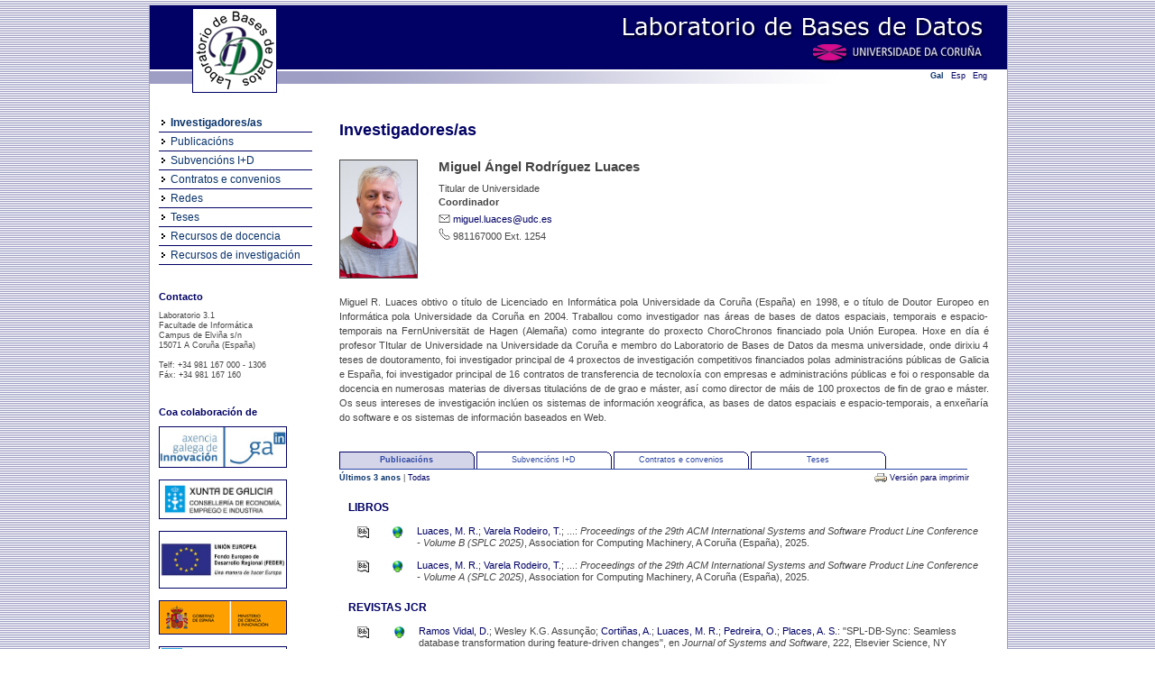

--- FILE ---
content_type: text/html;charset=UTF-8
request_url: https://lbd.udc.es/ShowResearcherInformation.do;jsessionid=494BA18E0E7A8432884D59236919502F?id=22
body_size: 9567
content:
<!DOCTYPE html PUBLIC "-//W3C//DTD XHTML 1.0 Strict//EN" "http://www.w3.org/TR/xhtml1/DTD/xhtml1-strict.dtd">
<html xmlns="http://www.w3.org/1999/xhtml"><head><title>Laboratorio de Bases de Datos - Información de Investigador/a</title><link href="/img/favicon.ico;jsessionid=80BA35504CB5B2CD9FCCEE464B967978" rel="shortcut icon"/><link media="screen" type="text/css" href="/css/public/styles.css;jsessionid=80BA35504CB5B2CD9FCCEE464B967978" rel="StyleSheet"/><link title="Print Preview" media="screen" type="text/css" href="/css/print-publications.css;jsessionid=80BA35504CB5B2CD9FCCEE464B967978" rel="alternate StyleSheet"/><link href="/js/jQuery/jScroller2/jscroller2-1.0.css;jsessionid=80BA35504CB5B2CD9FCCEE464B967978" type="text/css" rel="stylesheet"/><meta content="text/html; charset=utf8" http-equiv="Content-Type"/><script src="/js/jQuery/jquery-1.4.2.min.js;jsessionid=80BA35504CB5B2CD9FCCEE464B967978" type="text/javascript">;</script><script src="/js/jQuery/jScroller2/jscroller2-1.5.js;jsessionid=80BA35504CB5B2CD9FCCEE464B967978" type="text/javascript">;</script><script src="/js/GenericUtils.js;jsessionid=80BA35504CB5B2CD9FCCEE464B967978" type="text/javascript">;</script><script src="/js/FindFormUtils.js;jsessionid=80BA35504CB5B2CD9FCCEE464B967978" type="text/javascript">;</script><script src="/js/ActivateLinks.js;jsessionid=80BA35504CB5B2CD9FCCEE464B967978" type="text/javascript">;</script></head><body><div id="wrapper"><div id="header">

  



<div class="functions">
		
	<!-- Menu idiomas e RSS -->
		
	
			
	
			
	
			
	
	
	<!-- Idiomas -->
	
	<div class="grupo">
		<a href="http://lbd.udc.es/ShowResearcherInformation.do?lang=gl_ES&id=22" class="classic" id="glLocale">Gal</a>
		<a href="http://lbd.udc.es/ShowResearcherInformation.do?lang=es_ES&id=22" class="classic" id="esLocale">Esp</a>
		<a href="http://lbd.udc.es/ShowResearcherInformation.do?lang=en_US&id=22" class="classic" id="enLocale">Eng</a> 
	</div>

	<!-- Fin menu idiomas e RSS -->
		
</div>



	
<img class="floatingLogo" src="/css/images/header.png;jsessionid=80BA35504CB5B2CD9FCCEE464B967978" width="950" height="100" border="0" usemap="#logo" />

<map name="logo">
	<area shape="rect" coords="47,3,140,96"  href="/MainPage.do;jsessionid=80BA35504CB5B2CD9FCCEE464B967978" />
	<area shape="rect" coords="495,7,928,34"  href="/MainPage.do;jsessionid=80BA35504CB5B2CD9FCCEE464B967978" />
	<area shape="rect" coords="707,38,928,62"  target="_blank" href="http://www.udc.es" />
</map>

<script type="text/javascript">
	var urlidiomaes = "http://lbd.udc.es/ShowResearcherInformation.do?lang=es_ES&id=22";
	var urlidiomaen = "http://lbd.udc.es/ShowResearcherInformation.do?lang=en_US&id=22";
	var urlidiomagl = "http://lbd.udc.es/ShowResearcherInformation.do?lang=gl_ES&id=22";
</script><input value="researchers" id="currentActiveLink" type="hidden"/><input value="gl" id="currentLocale" type="hidden"/></div><div id="main"><div class="menu"><div class="bloqueMenu"><div class="elementoMenu"><a target="_parent" id="researchers" href="/AllResearchers.do;jsessionid=80BA35504CB5B2CD9FCCEE464B967978">Investigadores/as</a></div><div class="elementoMenu"><a target="_parent" id="publications" href="/RecentPublications.do;jsessionid=80BA35504CB5B2CD9FCCEE464B967978">Publicacións</a></div><div class="elementoMenu"><a target="_parent" id="projectsIplusD" href="/RecentProjects.do;jsessionid=80BA35504CB5B2CD9FCCEE464B967978?type=rd">Subvencións I+D</a></div><div class="elementoMenu"><a target="_parent" id="projectsOther" href="/RecentProjects.do;jsessionid=80BA35504CB5B2CD9FCCEE464B967978?type=ct">Contratos e convenios</a></div><div class="elementoMenu"><a target="_parent" id="projectsNetwork" href="/RecentProjects.do;jsessionid=80BA35504CB5B2CD9FCCEE464B967978?type=net">Redes</a></div><div class="elementoMenu"><a target="_parent" id="thesis" href="/AllThesis.do;jsessionid=80BA35504CB5B2CD9FCCEE464B967978">Teses</a></div><div class="elementoMenu"><a target="_parent" id="teaching" href="/Teaching.do;jsessionid=80BA35504CB5B2CD9FCCEE464B967978">Recursos de docencia</a></div><div class="elementoMenu ultimo"><a target="_parent" id="opensource" href="/OpenSource.do;jsessionid=80BA35504CB5B2CD9FCCEE464B967978">Recursos de investigación</a></div></div><div class="componenteMenu"><h1>Contacto</h1><span class="small">Laboratorio 3.1 <br/> Facultade de Informática<br /> Campus de Elviña s/n<br /> 15071 A Coruña (España)<br/> <br/> Telf: +34 981 167 000 - 1306<br /> Fáx: +34 981 167 160<br /></span></div><div class="componenteMenu"><h1>Coa colaboración de</h1><a href="http://gain.xunta.gal/" target="_blank"><img width="140" src="/img/logos/gain.jpg;jsessionid=80BA35504CB5B2CD9FCCEE464B967978" class="logo"/></a><a href="https://www.xunta.gal/vicepresidencia2-ceei" target="_blank"><img width="140" src="/img/logos/conselleria-eco-emp-ind.png;jsessionid=80BA35504CB5B2CD9FCCEE464B967978" class="logo"/></a><a href="http://europa.eu/legislation_summaries/regional_policy/provisions_and_instruments/index_es.htm" target="_blank"><img width="140" src="/img/logos/feder.jpg;jsessionid=80BA35504CB5B2CD9FCCEE464B967978" class="logo"/></a><a href="http://www.micinn.es" target="_blank"><img src="/img/logos/logomicinn.png;jsessionid=80BA35504CB5B2CD9FCCEE464B967978" class="logo"/></a><a href="http://www.edu.xunta.es" target="_blank"><img src="/img/logos/xugaedu.png;jsessionid=80BA35504CB5B2CD9FCCEE464B967978" class="logo"/></a><a href="http://citic-research.org/" target="_blank"><img src="/img/logos/logocitic.png;jsessionid=80BA35504CB5B2CD9FCCEE464B967978" class="logo"/></a></div></div><div class="content">

  




	<script type="text/javascript" src="./js/researchers/Researcher.js">;</script>


<h1>
	Investigadores/as
</h1>


	
	
	
	

	<input type="hidden" id="researcherID" value="22"/>
	<input type="hidden" id="tab" value=""/>
	<input type="hidden" id="recent" value=""/>
	<input type="hidden" id="projectGType" value="0"/>
	<input type="hidden" id="currentPubURL"/>
	
	
	<!-- datos do investigador -->
	
	
	<div class="elementoFotoAncho">
		
		<div class="foto">
			
				
					
					<img width="85" src="/Repository/Researchers/Photos/1635236880193_IMG_8852_crop.jpg;jsessionid=80BA35504CB5B2CD9FCCEE464B967978"/>
				
				
			
		</div>
		
		<div class="info">
			
			<div class="atributo titulo">
				Miguel Ángel Rodríguez Luaces			
			</div>
			
			
<!--			-->
<!--				<div class="atributo">-->
<!--					Doutor en Informática-->
<!--				</div>-->
<!--			-->
					
			
				<div class="atributo">
					Titular de Universidade
				</div>
			
			
			
				<div class="atributo">
					<b>
						
							
							
									Coordinador
							
						
					</b>
				</div>
			
							
			
				<div class="atributo">
					<img height="15" src="./css/images/mail.gif"/>
					<a href="mailto:miguel.luaces@udc.es">  miguel.luaces@udc.es</a>
				</div>
			
		
		 	
		 		
		 		<div class="atributo">
		 		
					<img height="15" src="./css/images/telephone.gif"/>
						981167000
				
					 
						Ext. 
		 					1254
					
					
				</div>
										
			
			
					
		
		</div>
		
	</div>
	
	<!-- pequeno curriculo -->
	
	
			<div class="atributo compacto">
					<p>Miguel R. Luaces obtivo o t&iacute;tulo de Licenciado en Inform&aacute;tica pola Universidade da Coru&ntilde;a (Espa&ntilde;a) en 1998, e o t&iacute;tulo de Doutor Europeo en Inform&aacute;tica pola Universidade da Coru&ntilde;a en 2004. Traballou como investigador nas &aacute;reas de bases de datos espaciais, temporais e espacio-temporais na FernUniversit&auml;t de Hagen (Alema&ntilde;a) como integrante do proxecto ChoroChronos financiado pola Uni&oacute;n Europea. Hoxe en d&iacute;a &eacute; profesor TItular de Universidade na Universidade da Coru&ntilde;a e membro do Laboratorio de Bases de Datos da mesma universidade, onde dirixiu 4 teses de doutoramento, foi investigador principal de 4 proxectos de investigaci&oacute;n competitivos financiados polas administraci&oacute;ns p&uacute;blicas de Galicia e Espa&ntilde;a, foi investigador principal de 16 contratos de transferencia de tecnolox&iacute;a con empresas e administraci&oacute;ns p&uacute;blicas e foi o responsable da docencia en numerosas materias de diversas titulaci&oacute;ns de de grao e m&aacute;ster, as&iacute; como director de m&aacute;is de 100 proxectos de fin de grao e m&aacute;ster. Os seus intereses de investigaci&oacute;n incl&uacute;en os sistemas de informaci&oacute;n xeogr&aacute;fica, as bases de datos espaciais e espacio-temporais, a enxe&ntilde;ar&iacute;a do software e os sistemas de informaci&oacute;n baseados en Web.</p> 
			</div>
	
	
	
	<!-- fin dos datos do investigador -->

	
	
		<ul class="tabs">			

			
				<li onclick="javascript:loadRecentPublications(true);">
					Publicacións
				</li>
			
			
			
				<li onclick="javascript:loadRecentProjects('rd', true);">
					Subvencións I+D
				</li>
			
		
			
				<li onclick="javascript:loadRecentProjects('ct', true);">
					Contratos e convenios
				</li>
			
			
			
				<li onclick="javascript:loadThesis();">
					Teses
				</li>
			
		
		</ul>
		
		<div id="dynamicContent">
			<!-- contido cargado dinamicamente -->
		</div>
		
	
		
	





</div></div><div id="footer">Laboratorio de Bases de Datos - Copyright 2010 » <a target="_blank" href="/Administration/Login.do;jsessionid=80BA35504CB5B2CD9FCCEE464B967978">Intranet  </a>  «

</div><div class="clear"></div></div></body></html>

--- FILE ---
content_type: text/html;charset=UTF-8
request_url: https://lbd.udc.es/ShowResearcherRecentPublications.do?reseID=22&
body_size: 64651
content:
<!DOCTYPE html PUBLIC "-//W3C//DTD XHTML 1.0 Strict//EN" "http://www.w3.org/TR/xhtml1/DTD/xhtml1-strict.dtd">


  



	
		<div class="enlacesIzq">
			
			
			
			
				
				
			
			
			<a class="activateLink" href="javascript:loadRecentPublications()" id="recent">
					Últimos 3 anos
			</a>
			|
			<a class="" href="javascript:loadAllPublications()" id="all">
				Todas
			</a>
			
		</div>
		
 		<div class="enlacesDer">
		
			<a href="#" class="print" target="_blank" onclick="print_preview(); return false;">
				Versión para imprimir
			</a> 
			
<!--			<a href="javascript:generateBibTeX()">-->
<!--				Versión BibTeX-->
<!--			</a>-->
			
		</div>	
	
	
	
	
	<!-- Lista de libros -->
	
	
			
			<div class="anchor">

			<p class="more"><span class="info">Libros</span></p>
				
			<table>
			
			<tbody>
			
			
					
					
						
						<tr>
						
						<td class="vacio"></td>
						
						<td class="pequeno">
							<!-- enlace BibTex -->
							
							
									
							<a href="GenerateBibTeX.do?publication=666" class="thickbox"> <img src="img/BibTeX.png"/> </a>
						</td>	
						
						
						<td class="pequeno">
							
							<!-- enlace draft -->	
							
							
							
						</td>
						
						
						<td class="pequeno">
						
							<!-- enlace a publicacion -->
								
							
									<a href="https://dl.acm.org/doi/proceedings/10.1145/3748269" target="_blank"> <img class="imageLink" src="img/Link.png"/> </a>
							
							
						</td>
					
						<td class="largo">
							<!-- titulo do libro -->
								
							<a href="ShowResearcherInformation.do?id=22">Luaces, M. R.</a>; <a href="ShowResearcherInformation.do?id=280">Varela Rodeiro, T.</a>; ...: <i>Proceedings of the 29th ACM International Systems and Software Product Line Conference - Volume B (SPLC 2025)</i>, Association for Computing Machinery, A Coruña (España), 2025.
						</td> 
							
						</tr>
							
					

				
					
					
						
						<tr>
						
						<td class="vacio"></td>
						
						<td class="pequeno">
							<!-- enlace BibTex -->
							
							
									
							<a href="GenerateBibTeX.do?publication=665" class="thickbox"> <img src="img/BibTeX.png"/> </a>
						</td>	
						
						
						<td class="pequeno">
							
							<!-- enlace draft -->	
							
							
							
						</td>
						
						
						<td class="pequeno">
						
							<!-- enlace a publicacion -->
								
							
									<a href="https://dl.acm.org/doi/proceedings/10.1145/3744915" target="_blank"> <img class="imageLink" src="img/Link.png"/> </a>
							
							
						</td>
					
						<td class="largo">
							<!-- titulo do libro -->
								
							<a href="ShowResearcherInformation.do?id=22">Luaces, M. R.</a>; <a href="ShowResearcherInformation.do?id=280">Varela Rodeiro, T.</a>; ...: <i>Proceedings of the 29th ACM International Systems and Software Product Line Conference - Volume A (SPLC 2025)</i>, Association for Computing Machinery, A Coruña (España), 2025.
						</td> 
							
						</tr>
							
					

				
				
				</tbody>
				
			</table>
			
			</div>

	


		
	<!-- Lista de capitulos de libros -->	
		
	
		
	
				
	
	<!-- Lista de revistas -->
	
	
	
	
		

			
			
			
				
				
					
					
						
						
							
								
								<div class="anchor">
								
								
									
									
<!--								<th colspan="4"> Revistas  revistas jcr </th>-->
									
									<p class="more"><span class="info">Revistas JCR</span></p>
										
									<table>

									<tbody>
									
									
										
											
											
												<tr>
												
													
						<td class="vacio"></td>
												
													<td class="pequeno">
														
											
														<a href="GenerateBibTeX.do?publication=648"> <img class="imageLink" src="img/BibTeX.png"/> </a>
													</td>
													
													<td class="pequeno">
														
															
														
													</td>
														
													<td class="pequeno">				
														
															
																<a href="https://doi.org/10.1016/j.jss.2024.112285" target="_blank"> <img class="imageLink" src="img/Link.png"/> </a>
															
															
													</td>
													
													<td class="largo">
														<a href="ShowResearcherInformation.do?id=386">Ramos Vidal, D.</a>; Wesley K.G. Assunção; <a href="ShowResearcherInformation.do?id=241">Cortiñas, A.</a>; <a href="ShowResearcherInformation.do?id=22">Luaces, M. R.</a>; <a href="ShowResearcherInformation.do?id=98">Pedreira, O.</a>; <a href="ShowResearcherInformation.do?id=5">Places, A. S.</a>: &quot;SPL-DB-Sync: Seamless database transformation during feature-driven changes&quot;, en <i>Journal of Systems and Software</i>, 222, Elsevier Science, NY (Estados Unidos), 2025. 
													</td>
													
												</tr>
																							
											
										
						
									
										
											
											
												<tr>
												
													
						<td class="vacio"></td>
												
													<td class="pequeno">
														
											
														<a href="GenerateBibTeX.do?publication=681"> <img class="imageLink" src="img/BibTeX.png"/> </a>
													</td>
													
													<td class="pequeno">
														
															
														
													</td>
														
													<td class="pequeno">				
														
															
																<a href="https://doi.org/10.1007/s10664-025-10736-9" target="_blank"> <img class="imageLink" src="img/Link.png"/> </a>
															
															
													</td>
													
													<td class="largo">
														<a href="ShowResearcherInformation.do?id=421">Limaylla, M.I.</a>; Condori-Fernandez N.; <a href="ShowResearcherInformation.do?id=22">Luaces, M. R.</a>; O. Karras: &quot;Improving the Multi-Class Classification of Non-Functional Requirements in Spanish: A Study of Dataset Balancing and Performance (por aparecer)&quot;, en <i>Empirical Software Engineering </i>, 31(6), Springer, Dordrecht (Países Baixos), 2025. 
													</td>
													
												</tr>
																							
											
										
						
									
										
											
											
												<tr>
												
													
						<td class="vacio"></td>
												
													<td class="pequeno">
														
											
														<a href="GenerateBibTeX.do?publication=679"> <img class="imageLink" src="img/BibTeX.png"/> </a>
													</td>
													
													<td class="pequeno">
														
															
														
													</td>
														
													<td class="pequeno">				
														
															
																<a href="https://doi.org/10.1016/j.infsof.2025.107954" target="_blank"> <img class="imageLink" src="img/Link.png"/> </a>
															
															
													</td>
													
													<td class="largo">
														<a href="ShowResearcherInformation.do?id=387">Lamas Sardiña, V.</a>; <a href="ShowResearcherInformation.do?id=346">Garcia-Gonzalez, D.</a>; Luca Sala; <a href="ShowResearcherInformation.do?id=22">Luaces, M. R.</a>: &quot;DSL-Xpert 2.0: Enhancing LLM-driven code generation for domain-specific languages&quot;, en <i> Information and Software Technology</i>, 190, Elsevier, Amsterdam (Países Baixos), 2025. 
													</td>
													
												</tr>
																							
											
										
						
									
										
											
											
												<tr>
												
													
						<td class="vacio"></td>
												
													<td class="pequeno">
														
											
														<a href="GenerateBibTeX.do?publication=678"> <img class="imageLink" src="img/BibTeX.png"/> </a>
													</td>
													
													<td class="pequeno">
														
															
														
													</td>
														
													<td class="pequeno">				
														
															
																<a href="http://doi.org/10.1049/sfw2/8953863" target="_blank"> <img class="imageLink" src="img/Link.png"/> </a>
															
															
													</td>
													
													<td class="largo">
														<a href="ShowResearcherInformation.do?id=421">Limaylla, M.I.</a>; Condori-Fernandez N.; <a href="ShowResearcherInformation.do?id=22">Luaces, M. R.</a>: &quot;Systematic Mapping of AI-Based Approaches for Requirements Prioritization&quot;, en <i>IET Software</i>, Wiley, NJ (Estados Unidos), 2025. 
													</td>
													
												</tr>
																							
											
										
						
									
										
											
											
												<tr>
												
													
						<td class="vacio"></td>
												
													<td class="pequeno">
														
											
														<a href="GenerateBibTeX.do?publication=664"> <img class="imageLink" src="img/BibTeX.png"/> </a>
													</td>
													
													<td class="pequeno">
														
															
																<a href="Repository/Publications/Drafts/1752647154917_SensorPublisherComputersGeosciences2025.pdf" target="_blank"> <img class="imageLink" src="img/PDF.png"/> </a>
															
														
													</td>
														
													<td class="pequeno">				
														
															
																<a href="https://doi.org/10.1016/j.cageo.2025.105998" target="_blank"> <img class="imageLink" src="img/Link.png"/> </a>
															
															
													</td>
													
													<td class="largo">
														<a href="ShowResearcherInformation.do?id=387">Lamas Sardiña, V.</a>; <a href="ShowResearcherInformation.do?id=241">Cortiñas, A.</a>; <a href="ShowResearcherInformation.do?id=22">Luaces, M. R.</a>: &quot;Low-code framework for IoT data warehousing and visualization&quot;, en <i>Computers & Geosciences</i>, Elsevier Science, Oxford (Reino Unido), 2025. 
													</td>
													
												</tr>
																							
											
										
						
									
										
											
											
												<tr>
												
													
						<td class="vacio"></td>
												
													<td class="pequeno">
														
											
														<a href="GenerateBibTeX.do?publication=663"> <img class="imageLink" src="img/BibTeX.png"/> </a>
													</td>
													
													<td class="pequeno">
														
															
																<a href="Repository/Publications/Drafts/1753338400482_Manuscript_v.2.12_sin_refs.pdf" target="_blank"> <img class="imageLink" src="img/PDF.png"/> </a>
															
														
													</td>
														
													<td class="pequeno">				
														
															
																<a href="https://doi.org/10.1016/j.scs.2025.106603" target="_blank"> <img class="imageLink" src="img/Link.png"/> </a>
															
															
													</td>
													
													<td class="largo">
														Jorge Rodríguez-Álvarez; <a href="ShowResearcherInformation.do?id=22">Luaces, M. R.</a>; <a href="ShowResearcherInformation.do?id=280">Varela Rodeiro, T.</a>; Natalia Alvaredo-López; <a href="ShowResearcherInformation.do?id=387">Lamas Sardiña, V.</a>: &quot;LITHEUM. A Web-based Lighting and Thermal Urban Model for City Energy Assessment&quot;, en <i>Sustainable Cities and Society</i>, Elsevier, Amsterdam (Países Baixos), 2025. 
													</td>
													
												</tr>
																							
											
										
						
									
										
											
											
												<tr>
												
													
						<td class="vacio"></td>
												
													<td class="pequeno">
														
											
														<a href="GenerateBibTeX.do?publication=633"> <img class="imageLink" src="img/BibTeX.png"/> </a>
													</td>
													
													<td class="pequeno">
														
															
														
													</td>
														
													<td class="pequeno">				
														
															
																<a href="https://doi.org/10.1016/j.jss.2024.112035" target="_blank"> <img class="imageLink" src="img/Link.png"/> </a>
															
															
													</td>
													
													<td class="largo">
														<a href="ShowResearcherInformation.do?id=388">De Castro Celard, D.</a>; <a href="ShowResearcherInformation.do?id=241">Cortiñas, A.</a>; <a href="ShowResearcherInformation.do?id=22">Luaces, M. R.</a>; <a href="ShowResearcherInformation.do?id=98">Pedreira, O.</a>; <a href="ShowResearcherInformation.do?id=5">Places, A. S.</a>: &quot;Local features: Enhancing variability modeling in software product lines&quot;, en <i>Journal of Systems and Software</i>, 213, Elsevier, NY (Estados Unidos), 2024. 
													</td>
													
												</tr>
																							
											
										
						
									
										
											
											
												<tr>
												
													
						<td class="vacio"></td>
												
													<td class="pequeno">
														
											
														<a href="GenerateBibTeX.do?publication=647"> <img class="imageLink" src="img/BibTeX.png"/> </a>
													</td>
													
													<td class="pequeno">
														
															
														
													</td>
														
													<td class="pequeno">				
														
															
																<a href="https://doi.org/10.1016/j.softx.2024.101942" target="_blank"> <img class="imageLink" src="img/Link.png"/> </a>
															
															
													</td>
													
													<td class="largo">
														<a href="ShowResearcherInformation.do?id=387">Lamas Sardiña, V.</a>; <a href="ShowResearcherInformation.do?id=388">De Castro Celard, D.</a>; <a href="ShowResearcherInformation.do?id=241">Cortiñas, A.</a>; <a href="ShowResearcherInformation.do?id=22">Luaces, M. R.</a>: &quot;GIS-Publisher: Simplifying web-based GIS application development for enhanced data dissemination&quot;, en <i>SoftwareX</i>, 28, Elsevier, Amsterdam (Países Baixos), 2024. 
													</td>
													
												</tr>
																							
											
										
						
									
										
											
											
												<tr>
												
													
						<td class="vacio"></td>
												
													<td class="pequeno">
														
											
														<a href="GenerateBibTeX.do?publication=591"> <img class="imageLink" src="img/BibTeX.png"/> </a>
													</td>
													
													<td class="pequeno">
														
															
														
													</td>
														
													<td class="pequeno">				
														
															
																<a href="https://doi.org/10.1016/j.knosys.2023.110260" target="_blank"> <img class="imageLink" src="img/Link.png"/> </a>
															
															
													</td>
													
													<td class="largo">
														<a href="ShowResearcherInformation.do?id=346">Garcia-Gonzalez, D.</a>; Rivero, Daniel; Fernandez-Blanco, E.; <a href="ShowResearcherInformation.do?id=22">Luaces, M. R.</a>: &quot;New machine learning approaches for real-life human activity recognition using smartphone sensor-based data&quot;, en <i>Knowledge-Based Systems</i>, 262, Elsevier, Amsterdam (Países Baixos), 2023. 
													</td>
													
												</tr>
																							
											
										
						
									
										
											
											
												<tr>
												
													
						<td class="vacio"></td>
												
													<td class="pequeno">
														
											
														<a href="GenerateBibTeX.do?publication=614"> <img class="imageLink" src="img/BibTeX.png"/> </a>
													</td>
													
													<td class="pequeno">
														
															
														
													</td>
														
													<td class="pequeno">				
														
															
																<a href="https://doi.org/10.1016/j.iot.2023.100925" target="_blank"> <img class="imageLink" src="img/Link.png"/> </a>
															
															
													</td>
													
													<td class="largo">
														<a href="ShowResearcherInformation.do?id=346">Garcia-Gonzalez, D.</a>; Rivero, Daniel; Fernandez-Blanco, E.; <a href="ShowResearcherInformation.do?id=22">Luaces, M. R.</a>: &quot;Deep learning models for real-life human activity recognition from smartphone sensor data&quot;, en <i>Internet of Things</i>, Elsevier, Amsterdam (Países Baixos), 2023. 
													</td>
													
												</tr>
																							
											
										
						
									
										
											
											
												<tr>
												
													
						<td class="vacio"></td>
												
													<td class="pequeno">
														
											
														<a href="GenerateBibTeX.do?publication=570"> <img class="imageLink" src="img/BibTeX.png"/> </a>
													</td>
													
													<td class="pequeno">
														
															
														
													</td>
														
													<td class="pequeno">				
														
															
																<a href="https://doi.org/10.1016/j.infsof.2022.106910" target="_blank"> <img class="imageLink" src="img/Link.png"/> </a>
															
															
													</td>
													
													<td class="largo">
														Horcas, J. M.; <a href="ShowResearcherInformation.do?id=241">Cortiñas, A.</a>; Fuentes, L.; <a href="ShowResearcherInformation.do?id=22">Luaces, M. R.</a>: &quot;Combining multiple granularity variability in a software product line approach for web engineering&quot;, en <i>Information and Software Technology</i>, 148, Elsevier, Amsterdam (Países Baixos), 2022. 
													</td>
													
												</tr>
																							
											
										
						
									
										
											
											
												<tr>
												
													
						<td class="vacio"></td>
												
													<td class="pequeno">
														
											
														<a href="GenerateBibTeX.do?publication=590"> <img class="imageLink" src="img/BibTeX.png"/> </a>
													</td>
													
													<td class="pequeno">
														
															
														
													</td>
														
													<td class="pequeno">				
														
															
																<a href="https://doi.org/10.1080/10095020.2022.2121664" target="_blank"> <img class="imageLink" src="img/Link.png"/> </a>
															
															
													</td>
													
													<td class="largo">
														<a href="ShowResearcherInformation.do?id=113">Ladra, S.</a>; <a href="ShowResearcherInformation.do?id=22">Luaces, M. R.</a>; <a href="ShowResearcherInformation.do?id=4">Paramá, J. R.</a>; <a href="ShowResearcherInformation.do?id=242">Silva Coira, F.</a>: &quot;Compact and indexed representation for LiDAR point clouds&quot;, en <i>Geo-spatial Information Science</i>, Taylor&Francis Online, Londres (Reino Unido), 2022. 
													</td>
													
												</tr>
																							
											
										
						
									
									
									</tbody>
									
								</table>
									
								</div>
									
							
						
					
					
						
						
							
								
								<div class="anchor">
								
								
									
									
<!--								<th colspan="4"> Revistas  revistas non indexadas en jcr </th>-->
									
									<p class="more"><span class="info">Revistas non indexadas en JCR</span></p>
										
									<table>

									<tbody>
									
									
										
											
											
												<tr>
												
													
						<td class="vacio"></td>
												
													<td class="pequeno">
														
											
														<a href="GenerateBibTeX.do?publication=596"> <img class="imageLink" src="img/BibTeX.png"/> </a>
													</td>
													
													<td class="pequeno">
														
															
														
													</td>
														
													<td class="pequeno">				
														
															
																<a href="https://doi.org/10.29007/b8sk" target="_blank"> <img class="imageLink" src="img/Link.png"/> </a>
															
															
													</td>
													
													<td class="largo">
														<a href="ShowResearcherInformation.do?id=421">Limaylla, M.I.</a>; Condori-Fernandez N.; <a href="ShowResearcherInformation.do?id=22">Luaces, M. R.</a>: &quot;Towards an automatic classification for   Spanish software requirements&quot;, en <i>Kalpa Publications in Computing</i>, 14, EasyChair Ltd, Stockport (Reino Unido), 2023,  pp. 124-126. 
													</td>
													
												</tr>
																							
											
										
						
									
										
											
											
												<tr>
												
													
						<td class="vacio"></td>
												
													<td class="pequeno">
														
											
														<a href="GenerateBibTeX.do?publication=595"> <img class="imageLink" src="img/BibTeX.png"/> </a>
													</td>
													
													<td class="pequeno">
														
															
														
													</td>
														
													<td class="pequeno">				
														
															
																<a href="https://doi.org/10.29007/tzjg" target="_blank"> <img class="imageLink" src="img/Link.png"/> </a>
															
															
													</td>
													
													<td class="largo">
														<a href="ShowResearcherInformation.do?id=386">Ramos Vidal, D.</a>; <a href="ShowResearcherInformation.do?id=241">Cortiñas, A.</a>; <a href="ShowResearcherInformation.do?id=22">Luaces, M. R.</a>; <a href="ShowResearcherInformation.do?id=98">Pedreira, O.</a>; <a href="ShowResearcherInformation.do?id=5">Places, A. S.</a>: &quot;Reducing complexity and cost of Digital Libraries development through Software Product Line Engineering&quot;, en <i>Kalpa Publications in Computing</i>, 14, EasyChair Ltd, Stockport (Reino Unido), 2023,  pp. 133-135. 
													</td>
													
												</tr>
																							
											
										
						
									
										
											
											
												<tr>
												
													
						<td class="vacio"></td>
												
													<td class="pequeno">
														
											
														<a href="GenerateBibTeX.do?publication=594"> <img class="imageLink" src="img/BibTeX.png"/> </a>
													</td>
													
													<td class="pequeno">
														
															
														
													</td>
														
													<td class="pequeno">				
														
															
																<a href="https://doi.org/10.29007/kd9d" target="_blank"> <img class="imageLink" src="img/Link.png"/> </a>
															
															
													</td>
													
													<td class="largo">
														<a href="ShowResearcherInformation.do?id=387">Lamas Sardiña, V.</a>; <a href="ShowResearcherInformation.do?id=241">Cortiñas, A.</a>; <a href="ShowResearcherInformation.do?id=22">Luaces, M. R.</a>; <a href="ShowResearcherInformation.do?id=98">Pedreira, O.</a>: &quot;Component for the visualization of a spatio-temporal data warehouse in a Geographic   Information System&quot;, en <i>Kalpa Publications in Computing</i>, 14, EasyChair Ltd, Stockport (Reino Unido), 2023,  pp. 139-141. 
													</td>
													
												</tr>
																							
											
										
						
									
										
											
											
												<tr>
												
													
						<td class="vacio"></td>
												
													<td class="pequeno">
														
											
														<a href="GenerateBibTeX.do?publication=593"> <img class="imageLink" src="img/BibTeX.png"/> </a>
													</td>
													
													<td class="pequeno">
														
															
														
													</td>
														
													<td class="pequeno">				
														
															
																<a href="https://doi.org/10.29007/n652" target="_blank"> <img class="imageLink" src="img/Link.png"/> </a>
															
															
													</td>
													
													<td class="largo">
														<a href="ShowResearcherInformation.do?id=388">De Castro Celard, D.</a>; <a href="ShowResearcherInformation.do?id=241">Cortiñas, A.</a>; <a href="ShowResearcherInformation.do?id=22">Luaces, M. R.</a>; <a href="ShowResearcherInformation.do?id=98">Pedreira, O.</a>: &quot;Product configuration of a software product line using a Domain Specific Language&quot;, en <i>Kalpa Publications in Computing</i>, 14, EasyChair Ltd, Stockport (Reino Unido), 2023,  pp. 50-52. 
													</td>
													
												</tr>
																							
											
										
						
									
									
									</tbody>
									
								</table>
									
								</div>
									
							
						
					
				
				
			
	

		
	
	
	
	<!-- Lista de conferencias -->			

		

				
						
						
							
								
								<div class="anchor">
								
								
									
									
<!--											<th colspan="4"> Congresos artigos en congresos internacionais de recoñecido prestixio </th>-->
												<p class="more"><span class="info">Artigos en congresos internacionais de recoñecido prestixio</span></p>
										
									<table>
								
								
									
									
										
											
												<tr>
												
														
						<td class="vacio"></td>
													
													<td class="pequeno">
														
											
														<a href="GenerateBibTeX.do?publication=677"> <img class="imageLink" src="img/BibTeX.png"/> </a>
													</td>
													
													<td class="pequeno">
														
															
														
													</td>
													
													<td class="pequeno">
														
															
																<a href="https://doi.org/10.1145/3756681.3756947" target="_blank"> <img class="imageLink" src="img/Link.png"/> </a>
															
															
													</td>
													
													<td class="largo">
														<a href="ShowResearcherInformation.do?id=386">Ramos Vidal, D.</a>; <a href="ShowResearcherInformation.do?id=241">Cortiñas, A.</a>; <a href="ShowResearcherInformation.do?id=22">Luaces, M. R.</a>; <a href="ShowResearcherInformation.do?id=98">Pedreira, O.</a>; <a href="ShowResearcherInformation.do?id=5">Places, A. S.</a>; Wesley K.G. Assunção: &quot;Seamless Data Migration between Database Schemas with DAMI-Framework: An Empirical Study on Developer Experience&quot;, en <i>Proc. 29th International Conference on Evaluation and Assessment in Software Engineering (EASE 2025)</i>, Estambul (Turquía), 2025. 
													</td>
												</tr>
											
													
									
										
											
												<tr>
												
														
						<td class="vacio"></td>
													
													<td class="pequeno">
														
											
														<a href="GenerateBibTeX.do?publication=659"> <img class="imageLink" src="img/BibTeX.png"/> </a>
													</td>
													
													<td class="pequeno">
														
															
																<a href="Repository/Publications/Drafts/1741695248136_227_220.pdf" target="_blank"> <img class="imageLink" src="img/PDF.png"/> </a>
															
														
													</td>
													
													<td class="pequeno">
														
															
																<a href="https://doi.org/10.1145/3672608.3707758" target="_blank"> <img class="imageLink" src="img/Link.png"/> </a>
															
															
													</td>
													
													<td class="largo">
														<a href="ShowResearcherInformation.do?id=421">Limaylla, M.I.</a>; Condori-Fernandez N.; <a href="ShowResearcherInformation.do?id=22">Luaces, M. R.</a>: &quot;SimRE: A Requirements Similarity Tool for Software Product Lines&quot;, en <i>Proceedings of the 40th ACM/SIGAPP Symposium on Applied Computing (SAC 2025)</i>, ACM Digital Library, Sicilia (Italia), 2025,  pp. 1473-1480. 
													</td>
												</tr>
											
													
									
										
											
												<tr>
												
														
						<td class="vacio"></td>
													
													<td class="pequeno">
														
											
														<a href="GenerateBibTeX.do?publication=641"> <img class="imageLink" src="img/BibTeX.png"/> </a>
													</td>
													
													<td class="pequeno">
														
															
														
													</td>
													
													<td class="pequeno">
														
															
																<a href="https://doi.org/10.1145/3646548.3678013" target="_blank"> <img class="imageLink" src="img/Link.png"/> </a>
															
															
													</td>
													
													<td class="largo">
														Alejandro Bujan; <a href="ShowResearcherInformation.do?id=241">Cortiñas, A.</a>; <a href="ShowResearcherInformation.do?id=22">Luaces, M. R.</a>: &quot;Development of a PLE Factory Environment with GitLab Integration and following ISO/IEC 26580&quot;, en <i>Proceedings of the 28th ACM International Systems and Software Product Line Conference (SPLC 2024)</i>, ACM Digital Library, Luxemburgo (Luxemburgo), 2024,  pp. 34-37. 
													</td>
												</tr>
											
													
									
										
											
												<tr>
												
														
						<td class="vacio"></td>
													
													<td class="pequeno">
														
											
														<a href="GenerateBibTeX.do?publication=639"> <img class="imageLink" src="img/BibTeX.png"/> </a>
													</td>
													
													<td class="pequeno">
														
															
														
													</td>
													
													<td class="pequeno">
														
															
																<a href="https://doi.org/10.1145/3652620.3687782" target="_blank"> <img class="imageLink" src="img/Link.png"/> </a>
															
															
													</td>
													
													<td class="largo">
														<a href="ShowResearcherInformation.do?id=346">Garcia-Gonzalez, D.</a>; <a href="ShowResearcherInformation.do?id=387">Lamas Sardiña, V.</a>; <a href="ShowResearcherInformation.do?id=22">Luaces, M. R.</a>: &quot;DSL-Xpert: LLM-driven Generic DSL Code Generation&quot;, en <i>Proc. ACM/IEEE 27th Int. Conference on Model Driven Engineering Languages and Systems (MODELS 2024)</i>, Linz (Austria), 2024. 
													</td>
												</tr>
											
													
									
										
											
												<tr>
												
														
						<td class="vacio"></td>
													
													<td class="pequeno">
														
											
														<a href="GenerateBibTeX.do?publication=638"> <img class="imageLink" src="img/BibTeX.png"/> </a>
													</td>
													
													<td class="pequeno">
														
															
														
													</td>
													
													<td class="pequeno">
														
															
																<a href="https://doi.org/10.1145/3646548.3672582" target="_blank"> <img class="imageLink" src="img/Link.png"/> </a>
															
															
													</td>
													
													<td class="largo">
														<a href="ShowResearcherInformation.do?id=241">Cortiñas, A.</a>; <a href="ShowResearcherInformation.do?id=387">Lamas Sardiña, V.</a>; <a href="ShowResearcherInformation.do?id=22">Luaces, M. R.</a>: &quot;SensorPublisher: Applying Software Product Lines to the development of IoT dashboards&quot;, en <i>Proceedings of the 28th ACM International Systems and Software Product Line Conference (SPLC 2024)</i>, ACM Digital Library, Luxemburgo (Luxemburgo), 2024,  pp. 153-163. 
													</td>
												</tr>
											
													
									
										
											
												<tr>
												
														
						<td class="vacio"></td>
													
													<td class="pequeno">
														
											
														<a href="GenerateBibTeX.do?publication=609"> <img class="imageLink" src="img/BibTeX.png"/> </a>
													</td>
													
													<td class="pequeno">
														
															
														
													</td>
													
													<td class="pequeno">
														
															
																<a href="https://doi.org/10.1145/3579028.3609009" target="_blank"> <img class="imageLink" src="img/Link.png"/> </a>
															
															
													</td>
													
													<td class="largo">
														<a href="ShowResearcherInformation.do?id=388">De Castro Celard, D.</a>; <a href="ShowResearcherInformation.do?id=241">Cortiñas, A.</a>; <a href="ShowResearcherInformation.do?id=387">Lamas Sardiña, V.</a>; <a href="ShowResearcherInformation.do?id=22">Luaces, M. R.</a>: &quot;GIS-Publisher: From a Geographic Data Set to a Deployed Product with One Command&quot;, en <i>Proceedings of the 27th ACM International Systems and Software Product Line Conference (SPLC 2023) </i>, ACM Digital Library, Tokyo (Xapón), 2023,  pp. 20-24. 
													</td>
												</tr>
											
													
									
										
											
												<tr>
												
														
						<td class="vacio"></td>
													
													<td class="pequeno">
														
											
														<a href="GenerateBibTeX.do?publication=599"> <img class="imageLink" src="img/BibTeX.png"/> </a>
													</td>
													
													<td class="pequeno">
														
															
														
													</td>
													
													<td class="pequeno">
														
															
																<a href="https://doi.org/10.1007/978-3-031-29786-1_11" target="_blank"> <img class="imageLink" src="img/Link.png"/> </a>
															
															
													</td>
													
													<td class="largo">
														<a href="ShowResearcherInformation.do?id=421">Limaylla, M.I.</a>; Condori-Fernandez N.; <a href="ShowResearcherInformation.do?id=22">Luaces, M. R.</a>: &quot;Requirements Classification Using FastText and BETO in Spanish Documents&quot;, en <i>Proc. 29th International Working Conference of Requirements Engineering (REFSQ 2023) - LNCS 13975</i>, Springer, Barcelona (España), 2023,  pp. 159-176. 
													</td>
												</tr>
											
													
									
										
											
												<tr>
												
														
						<td class="vacio"></td>
													
													<td class="pequeno">
														
											
														<a href="GenerateBibTeX.do?publication=611"> <img class="imageLink" src="img/BibTeX.png"/> </a>
													</td>
													
													<td class="pequeno">
														
															
														
													</td>
													
													<td class="pequeno">
														
															
																<a href="https://doi.org/10.1145/3579027.3609004" target="_blank"> <img class="imageLink" src="img/Link.png"/> </a>
															
															
													</td>
													
													<td class="largo">
														<a href="ShowResearcherInformation.do?id=241">Cortiñas, A.</a>; Jacob Krüger; <a href="ShowResearcherInformation.do?id=387">Lamas Sardiña, V.</a>; <a href="ShowResearcherInformation.do?id=22">Luaces, M. R.</a>; <a href="ShowResearcherInformation.do?id=98">Pedreira, O.</a>: &quot;How to Retire and Replace a Software Product Line&quot;, en <i>Proceedings of the 27th ACM International Systems and Software Product Line Conference (SPLC 2023)</i>, ACM Digital Library, Tokyo (Xapón), 2023,  pp. 275-286. 
													</td>
												</tr>
											
													
									
										
											
												<tr>
												
														
						<td class="vacio"></td>
													
													<td class="pequeno">
														
											
														<a href="GenerateBibTeX.do?publication=610"> <img class="imageLink" src="img/BibTeX.png"/> </a>
													</td>
													
													<td class="pequeno">
														
															
														
													</td>
													
													<td class="pequeno">
														
															
																<a href="https://doi.org/10.1145/3579027.3608990" target="_blank"> <img class="imageLink" src="img/Link.png"/> </a>
															
															
													</td>
													
													<td class="largo">
														<a href="ShowResearcherInformation.do?id=241">Cortiñas, A.</a>; <a href="ShowResearcherInformation.do?id=22">Luaces, M. R.</a>; <a href="ShowResearcherInformation.do?id=98">Pedreira, O.</a>; <a href="ShowResearcherInformation.do?id=5">Places, A. S.</a>: &quot;Adapting the Database to Feature Changes in Software Product Lines&quot;, en <i>Proceedings of the 27th ACM International Systems and Software Product Line Conference (SPLC 2023)</i>, ACM Digital Library, Tokyo (Xapón), 2023,  pp. 194-200. 
													</td>
												</tr>
											
													
									
										
											
												<tr>
												
														
						<td class="vacio"></td>
													
													<td class="pequeno">
														
											
														<a href="GenerateBibTeX.do?publication=602"> <img class="imageLink" src="img/BibTeX.png"/> </a>
													</td>
													
													<td class="pequeno">
														
															
														
													</td>
													
													<td class="pequeno">
														
															
																<a href="https://doi.org/10.1145/3555776.3578611" target="_blank"> <img class="imageLink" src="img/Link.png"/> </a>
															
															
													</td>
													
													<td class="largo">
														<a href="ShowResearcherInformation.do?id=421">Limaylla, M.I.</a>; Condori-Fernandez N.; <a href="ShowResearcherInformation.do?id=22">Luaces, M. R.</a>: &quot;Towards a FAIR Dataset for non-functional requirements&quot;, en <i>Proceedings of the 38th ACM/SIGAPP Symposium On Applied Computing (SAC 2023)</i>, ACM Digital Library, Tallin (Estonia), 2023,  pp. 1414-1421. 
													</td>
												</tr>
											
													
									
										
											
												<tr>
												
														
						<td class="vacio"></td>
													
													<td class="pequeno">
														
											
														<a href="GenerateBibTeX.do?publication=573"> <img class="imageLink" src="img/BibTeX.png"/> </a>
													</td>
													
													<td class="pequeno">
														
															
														
													</td>
													
													<td class="pequeno">
														
															
																<a href="http://doi.org/10.1109/RE54965.2022.00039" target="_blank"> <img class="imageLink" src="img/Link.png"/> </a>
															
															
													</td>
													
													<td class="largo">
														<a href="ShowResearcherInformation.do?id=421">Limaylla, M.I.</a>; Condori-Fernandez N.; <a href="ShowResearcherInformation.do?id=22">Luaces, M. R.</a>: &quot;Towards an automatic requirements classification in a new Spanish dataset&quot;, en <i>Proceedings of the 30th IEEE International Requirements Engineering 2022 conference (RE 2022)</i>, IEEE, Melbourne (online) (Australia), 2022. 
													</td>
												</tr>
											
													
									
										
											
												<tr>
												
														
						<td class="vacio"></td>
													
													<td class="pequeno">
														
											
														<a href="GenerateBibTeX.do?publication=582"> <img class="imageLink" src="img/BibTeX.png"/> </a>
													</td>
													
													<td class="pequeno">
														
															
														
													</td>
													
													<td class="pequeno">
														
															
																<a href="https://doi.org/10.1145/3546932.3547006" target="_blank"> <img class="imageLink" src="img/Link.png"/> </a>
															
															
													</td>
													
													<td class="largo">
														<a href="ShowResearcherInformation.do?id=388">De Castro Celard, D.</a>; <a href="ShowResearcherInformation.do?id=241">Cortiñas, A.</a>; <a href="ShowResearcherInformation.do?id=22">Luaces, M. R.</a>; <a href="ShowResearcherInformation.do?id=98">Pedreira, O.</a>; <a href="ShowResearcherInformation.do?id=5">Places, A. S.</a>: &quot;Improving the Customization of Software Product Lines through the Definition of Local Features&quot;, en <i>Proceedings of the 26Th ACM International Systems And Software Product Line Conference (SPLC 2022)</i>, Association for Computing Machinery, Graz (Austria), 2022,  pp. 199-209. 
													</td>
												</tr>
											
													
									
										
											
												<tr>
												
														
						<td class="vacio"></td>
													
													<td class="pequeno">
														
											
														<a href="GenerateBibTeX.do?publication=581"> <img class="imageLink" src="img/BibTeX.png"/> </a>
													</td>
													
													<td class="pequeno">
														
															
														
													</td>
													
													<td class="pequeno">
														
															
																<a href="https://doi.org/10.1145/3503229.3547035" target="_blank"> <img class="imageLink" src="img/Link.png"/> </a>
															
															
													</td>
													
													<td class="largo">
														<a href="ShowResearcherInformation.do?id=241">Cortiñas, A.</a>; <a href="ShowResearcherInformation.do?id=22">Luaces, M. R.</a>; <a href="ShowResearcherInformation.do?id=98">Pedreira, O.</a>: &quot;spl-js-engine: a JavaScript tool to implement Software Product Lines&quot;, en <i>Proceedings of the 26Th ACM International Systems And Software Product Line Conference (SPLC 2022)</i>, Association for Computing Machinery, Graz (Austria), 2022,  pp. 66-69. 
													</td>
												</tr>
											
													
									
										
											
												<tr>
												
														
						<td class="vacio"></td>
													
													<td class="pequeno">
														
											
														<a href="GenerateBibTeX.do?publication=572"> <img class="imageLink" src="img/BibTeX.png"/> </a>
													</td>
													
													<td class="pequeno">
														
															
														
													</td>
													
													<td class="pequeno">
														
															
																<a href="https://doi.org/10.1007/978-3-031-06245-2_7" target="_blank"> <img class="imageLink" src="img/Link.png"/> </a>
															
															
													</td>
													
													<td class="largo">
														<a href="ShowResearcherInformation.do?id=12">Brisaboa, N. R.</a>; <a href="ShowResearcherInformation.do?id=241">Cortiñas, A.</a>; <a href="ShowResearcherInformation.do?id=391">Gutiérrez Asorey, P.</a>; <a href="ShowResearcherInformation.do?id=22">Luaces, M. R.</a>; <a href="ShowResearcherInformation.do?id=280">Varela Rodeiro, T.</a>: &quot;Efficient Multiscale Representations for Geographical Objects&quot;, en <i>Proc.19th Int. Symposium Web and Wireless Geographical Information Systems (W2GIS 2022) - LNCS 13238</i>, Springer , Konstanz (Alemaña), 2022,  pp. 71-81. 
													</td>
												</tr>
											
													
									
								
								</table>
								
								</div>
												
							
						
						
						
							
								
								<div class="anchor">
								
								
									
									
<!--											<th colspan="4"> Congresos artigos en congresos internacionais </th>-->
												<p class="more"><span class="info">Artigos en congresos internacionais</span></p>
										
									<table>
								
								
									
									
										
											
												<tr>
												
														
						<td class="vacio"></td>
													
													<td class="pequeno">
														
											
														<a href="GenerateBibTeX.do?publication=652"> <img class="imageLink" src="img/BibTeX.png"/> </a>
													</td>
													
													<td class="pequeno">
														
															
														
													</td>
													
													<td class="pequeno">
														
															
																<a href="https://doi.org/10.1145/3715340.3715437" target="_blank"> <img class="imageLink" src="img/Link.png"/> </a>
															
															
													</td>
													
													<td class="largo">
														<a href="ShowResearcherInformation.do?id=387">Lamas Sardiña, V.</a>; <a href="ShowResearcherInformation.do?id=421">Limaylla, M.I.</a>; <a href="ShowResearcherInformation.do?id=22">Luaces, M. R.</a>; Romero-Organvidez, D.; Galindo, Jose A.; Benavides, D.: &quot;UVL.js: Experiences on using UVL in the JavaScript Ecosystem&quot;, en <i>Proc 19th Int Working Conference on Variability Modelling of Software-Intensive Systems (VAMOS 2025)</i>, ACM Digital Library, Rennes (Francia), 2025. 
													</td>
												</tr>
											
													
									
								
								</table>
								
								</div>
												
							
						
						
						
							
								
								<div class="anchor">
								
								
									
									
<!--											<th colspan="4"> Congresos artigos en congresos nacionais </th>-->
												<p class="more"><span class="info">Artigos en congresos nacionais</span></p>
										
									<table>
								
								
									
									
										
											
												<tr>
												
														
						<td class="vacio"></td>
													
													<td class="pequeno">
														
											
														<a href="GenerateBibTeX.do?publication=674"> <img class="imageLink" src="img/BibTeX.png"/> </a>
													</td>
													
													<td class="pequeno">
														
															
														
													</td>
													
													<td class="pequeno">
														
															
																<a href="https://hdl.handle.net/11705/JISBD/2025/59" target="_blank"> <img class="imageLink" src="img/Link.png"/> </a>
															
															
													</td>
													
													<td class="largo">
														<a href="ShowResearcherInformation.do?id=346">Garcia-Gonzalez, D.</a>; <a href="ShowResearcherInformation.do?id=387">Lamas Sardiña, V.</a>; <a href="ShowResearcherInformation.do?id=22">Luaces, M. R.</a>: &quot;DSL-Xpert: generación de código genérico para DSLs mediante LLMs&quot;, en <i>Actas de las XXIX Jornadas de Ingeniería del Software y Bases de Datos (JISBD 2025)</i>, Córdoba (España), 2025. 
													</td>
												</tr>
											
													
									
										
											
												<tr>
												
														
						<td class="vacio"></td>
													
													<td class="pequeno">
														
											
														<a href="GenerateBibTeX.do?publication=673"> <img class="imageLink" src="img/BibTeX.png"/> </a>
													</td>
													
													<td class="pequeno">
														
															
														
													</td>
													
													<td class="pequeno">
														
															
																<a href="https://hdl.handle.net/11705/JISBD/2025/34" target="_blank"> <img class="imageLink" src="img/Link.png"/> </a>
															
															
													</td>
													
													<td class="largo">
														<a href="ShowResearcherInformation.do?id=386">Ramos Vidal, D.</a>; <a href="ShowResearcherInformation.do?id=241">Cortiñas, A.</a>; <a href="ShowResearcherInformation.do?id=22">Luaces, M. R.</a>; <a href="ShowResearcherInformation.do?id=98">Pedreira, O.</a>; <a href="ShowResearcherInformation.do?id=5">Places, A. S.</a>; Wesley K.G. Assunção: &quot;SPL-DB-Sync: Seamless database transformation during feature-driven changes&quot;, en <i>Actas de las XXIX Jornadas de Ingeniería del Software y Bases de Datos (JISBD 2025)</i>, Córdoba (España), 2025. 
													</td>
												</tr>
											
													
									
										
											
												<tr>
												
														
						<td class="vacio"></td>
													
													<td class="pequeno">
														
											
														<a href="GenerateBibTeX.do?publication=675"> <img class="imageLink" src="img/BibTeX.png"/> </a>
													</td>
													
													<td class="pequeno">
														
															
														
													</td>
													
													<td class="pequeno">
														
															
																<a href="https://hdl.handle.net/11705/JISBD/2025/39" target="_blank"> <img class="imageLink" src="img/Link.png"/> </a>
															
															
													</td>
													
													<td class="largo">
														Romero-Organvidez, D.; Horcas, J. M.; <a href="ShowResearcherInformation.do?id=387">Lamas Sardiña, V.</a>; <a href="ShowResearcherInformation.do?id=22">Luaces, M. R.</a>; ...: &quot;Ecosistema UVL: integración de herramientas para sistemas de alta variabilidad&quot;, en <i>Actas de las XXIX Jornadas de Ingeniería del Software y Bases de Datos (JISBD 2025)</i>, Córdoba (España), 2025. 
													</td>
												</tr>
											
													
									
										
											
												<tr>
												
														
						<td class="vacio"></td>
													
													<td class="pequeno">
														
											
														<a href="GenerateBibTeX.do?publication=645"> <img class="imageLink" src="img/BibTeX.png"/> </a>
													</td>
													
													<td class="pequeno">
														
															
														
													</td>
													
													<td class="pequeno">
														
															
																<a href="https://hdl.handle.net/11705/JISBD/2024/102" target="_blank"> <img class="imageLink" src="img/Link.png"/> </a>
															
															
													</td>
													
													<td class="largo">
														<a href="ShowResearcherInformation.do?id=387">Lamas Sardiña, V.</a>; <a href="ShowResearcherInformation.do?id=241">Cortiñas, A.</a>; <a href="ShowResearcherInformation.do?id=22">Luaces, M. R.</a>: &quot;SensorPublisher: construcción automática de almacenes de datos para IoT&quot;, en <i>Actas de las XXVIII Jornadas de Ingeniería del Software y Bases de Datos (JISBD 2024)</i>, SISTEDES, A Coruña (España), 2024. 
													</td>
												</tr>
											
													
									
										
											
												<tr>
												
														
						<td class="vacio"></td>
													
													<td class="pequeno">
														
											
														<a href="GenerateBibTeX.do?publication=646"> <img class="imageLink" src="img/BibTeX.png"/> </a>
													</td>
													
													<td class="pequeno">
														
															
														
													</td>
													
													<td class="pequeno">
														
															
																<a href="https://hdl.handle.net/11705/JISBD/2024/101" target="_blank"> <img class="imageLink" src="img/Link.png"/> </a>
															
															
													</td>
													
													<td class="largo">
														<a href="ShowResearcherInformation.do?id=421">Limaylla, M.I.</a>; Condori-Fernandez N.; <a href="ShowResearcherInformation.do?id=22">Luaces, M. R.</a>: &quot;Requirements classification using fastText and BETO in Spanish documents&quot;, en <i>Actas de las XXVIII Jornadas de Ingeniería del Software y Bases de Datos (JISBD 2024)</i>, SISTEDES, A Coruña (España), 2024. 
													</td>
												</tr>
											
													
									
										
											
												<tr>
												
														
						<td class="vacio"></td>
													
													<td class="pequeno">
														
											
														<a href="GenerateBibTeX.do?publication=657"> <img class="imageLink" src="img/BibTeX.png"/> </a>
													</td>
													
													<td class="pequeno">
														
															
														
													</td>
													
													<td class="pequeno">
														
															
																<a href="https://doi.org/10.17979/spudc.9788497498913.10" target="_blank"> <img class="imageLink" src="img/Link.png"/> </a>
															
															
													</td>
													
													<td class="largo">
														<a href="ShowResearcherInformation.do?id=421">Limaylla, M.I.</a>; Condori-Fernandez N.; <a href="ShowResearcherInformation.do?id=22">Luaces, M. R.</a>: &quot;Analyzing App Reviews: A Comparative Evaluation of Machine Learning Algorithms on a Spanish Dataset&quot;, en <i>Proceedings of the VII Congreso XoveTIC</i>, A Coruña (España), 2024. 
													</td>
												</tr>
											
													
									
										
											
												<tr>
												
														
						<td class="vacio"></td>
													
													<td class="pequeno">
														
											
														<a href="GenerateBibTeX.do?publication=616"> <img class="imageLink" src="img/BibTeX.png"/> </a>
													</td>
													
													<td class="pequeno">
														
															
														
													</td>
													
													<td class="pequeno">
														
															
																<a href="https://hdl.handle.net/11705/JISBD/2023/9405" target="_blank"> <img class="imageLink" src="img/Link.png"/> </a>
															
															
													</td>
													
													<td class="largo">
														<a href="ShowResearcherInformation.do?id=388">De Castro Celard, D.</a>; <a href="ShowResearcherInformation.do?id=241">Cortiñas, A.</a>; <a href="ShowResearcherInformation.do?id=22">Luaces, M. R.</a>; <a href="ShowResearcherInformation.do?id=98">Pedreira, O.</a>; <a href="ShowResearcherInformation.do?id=5">Places, A. S.</a>: &quot;Arquitectura para la Gestión del Ciclo de Vida de Líneas de Producto Software&quot;, en <i>Actas de las XXVII Jornadas de Ingeniería Del Software y Bases de Datos (JISBD 2023)</i>, Ciudad Real (España), 2023. 
													</td>
												</tr>
											
													
									
										
											
												<tr>
												
														
						<td class="vacio"></td>
													
													<td class="pequeno">
														
											
														<a href="GenerateBibTeX.do?publication=617"> <img class="imageLink" src="img/BibTeX.png"/> </a>
													</td>
													
													<td class="pequeno">
														
															
														
													</td>
													
													<td class="pequeno">
														
															
																<a href="https://hdl.handle.net/11705/JISBD/2023/1900" target="_blank"> <img class="imageLink" src="img/Link.png"/> </a>
															
															
													</td>
													
													<td class="largo">
														<a href="ShowResearcherInformation.do?id=241">Cortiñas, A.</a>; Jacob Krüger; <a href="ShowResearcherInformation.do?id=387">Lamas Sardiña, V.</a>; <a href="ShowResearcherInformation.do?id=22">Luaces, M. R.</a>; <a href="ShowResearcherInformation.do?id=98">Pedreira, O.</a>: &quot;A Methodology to Retire a Software Product Line&quot;, en <i>Actas de las XXVII Jornadas de Ingeniería Del Software y Bases de Datos (JISBD 2023)</i>, Ciudad Real (España), 2023. 
													</td>
												</tr>
											
													
									
										
											
												<tr>
												
														
						<td class="vacio"></td>
													
													<td class="pequeno">
														
											
														<a href="GenerateBibTeX.do?publication=574"> <img class="imageLink" src="img/BibTeX.png"/> </a>
													</td>
													
													<td class="pequeno">
														
															
														
													</td>
													
													<td class="pequeno">
														
															
																<a href="https://hdl.handle.net/11705/JISBD/2022/6403" target="_blank"> <img class="imageLink" src="img/Link.png"/> </a>
															
															
													</td>
													
													<td class="largo">
														Gayoso S., D.; <a href="ShowResearcherInformation.do?id=241">Cortiñas, A.</a>; <a href="ShowResearcherInformation.do?id=22">Luaces, M. R.</a>; <a href="ShowResearcherInformation.do?id=98">Pedreira, O.</a>: &quot;Simplificando la importación de datos de OpenStreetMap a bases de datos relacionales mediante un lenguaje específico de dominio&quot;, en <i>Actas de las XXVI Jornadas de Ingeniería Del Software y Bases de Datos (JISBD 2022)</i>, Santiago de Compostela (España), 2022. 
													</td>
												</tr>
											
													
									
										
											
												<tr>
												
														
						<td class="vacio"></td>
													
													<td class="pequeno">
														
											
														<a href="GenerateBibTeX.do?publication=579"> <img class="imageLink" src="img/BibTeX.png"/> </a>
													</td>
													
													<td class="pequeno">
														
															
														
													</td>
													
													<td class="pequeno">
														
															
																<a href="https://hdl.handle.net/11705/JISBD/2022/7313" target="_blank"> <img class="imageLink" src="img/Link.png"/> </a>
															
															
													</td>
													
													<td class="largo">
														<a href="ShowResearcherInformation.do?id=321">Suilen H. Alvarado</a>; <a href="ShowResearcherInformation.do?id=241">Cortiñas, A.</a>; <a href="ShowResearcherInformation.do?id=22">Luaces, M. R.</a>; <a href="ShowResearcherInformation.do?id=98">Pedreira, O.</a>; <a href="ShowResearcherInformation.do?id=5">Places, A. S.</a>: &quot;Multilevel Modeling of Geographic Information Systems Based on International Standards&quot;, en <i>Actas de las XXVI Jornadas de Ingeniería Del Software y Bases de Datos (JISBD 2022)</i>, Santiago de Compostela (España), 2022. 
													</td>
												</tr>
											
													
									
										
											
												<tr>
												
														
						<td class="vacio"></td>
													
													<td class="pequeno">
														
											
														<a href="GenerateBibTeX.do?publication=577"> <img class="imageLink" src="img/BibTeX.png"/> </a>
													</td>
													
													<td class="pequeno">
														
															
														
													</td>
													
													<td class="pequeno">
														
															
																<a href="https://hdl.handle.net/11705/JISBD/2022/6642" target="_blank"> <img class="imageLink" src="img/Link.png"/> </a>
															
															
													</td>
													
													<td class="largo">
														<a href="ShowResearcherInformation.do?id=388">De Castro Celard, D.</a>; <a href="ShowResearcherInformation.do?id=241">Cortiñas, A.</a>; <a href="ShowResearcherInformation.do?id=22">Luaces, M. R.</a>; <a href="ShowResearcherInformation.do?id=98">Pedreira, O.</a>: &quot;Configuración de productos de una línea de producto software utilizando un lenguaje específico del dominio&quot;, en <i>Actas de las XXVI Jornadas de Ingeniería Del Software y Bases de Datos (JISBD 2022)</i>, Santiago de Compostela (España), 2022. 
													</td>
												</tr>
											
													
									
										
											
												<tr>
												
														
						<td class="vacio"></td>
													
													<td class="pequeno">
														
											
														<a href="GenerateBibTeX.do?publication=575"> <img class="imageLink" src="img/BibTeX.png"/> </a>
													</td>
													
													<td class="pequeno">
														
															
														
													</td>
													
													<td class="pequeno">
														
															
																<a href="https://hdl.handle.net/11705/JISBD/2022/8020" target="_blank"> <img class="imageLink" src="img/Link.png"/> </a>
															
															
													</td>
													
													<td class="largo">
														<a href="ShowResearcherInformation.do?id=387">Lamas Sardiña, V.</a>; <a href="ShowResearcherInformation.do?id=241">Cortiñas, A.</a>; <a href="ShowResearcherInformation.do?id=22">Luaces, M. R.</a>; <a href="ShowResearcherInformation.do?id=98">Pedreira, O.</a>: &quot;Componente para la visualización de un data warehouse espacio-temporal en un Sistema de Información Geográfica&quot;, en <i>Actas de las XXVI Jornadas de Ingeniería Del Software y Bases de Datos (JISBD 2022)</i>, Santiago de Compostela (España), 2022. 
													</td>
												</tr>
											
													
									
										
											
												<tr>
												
														
						<td class="vacio"></td>
													
													<td class="pequeno">
														
											
														<a href="GenerateBibTeX.do?publication=576"> <img class="imageLink" src="img/BibTeX.png"/> </a>
													</td>
													
													<td class="pequeno">
														
															
														
													</td>
													
													<td class="pequeno">
														
															
																<a href="https://hdl.handle.net/11705/JISBD/2022/152" target="_blank"> <img class="imageLink" src="img/Link.png"/> </a>
															
															
													</td>
													
													<td class="largo">
														<a href="ShowResearcherInformation.do?id=386">Ramos Vidal, D.</a>; <a href="ShowResearcherInformation.do?id=241">Cortiñas, A.</a>; <a href="ShowResearcherInformation.do?id=22">Luaces, M. R.</a>; <a href="ShowResearcherInformation.do?id=98">Pedreira, O.</a>; <a href="ShowResearcherInformation.do?id=5">Places, A. S.</a>: &quot;DSL para la migración de bases de datos legacy en el marco de una LPS&quot;, en <i>Actas de las XXVI Jornadas de Ingeniería Del Software y Bases de Datos (JISBD 2022)</i>, Santiago de Compostela (España), 2022. 
													</td>
												</tr>
											
													
									
								
								</table>
								
								</div>
												
							
						
					
				
			

--- FILE ---
content_type: text/javascript
request_url: https://lbd.udc.es/js/researchers/Researcher.js
body_size: 5005
content:
// On page load, request for recent publications.
// The value of the current researcher is obtained from the
// URL, in the parameter 'id'

jQuery(document).ready(function(){
	
	$ = jQuery;
	
	var reseID = $('#researcherID').val();
	
	var tab = $('#tab').val();	
	var recent = $('#recent').val();

	//Manage tabs

	if (tab !== "") {
		$('ul.tabs li:nth-child(' + tab + ')').addClass("selectedTab");
	}
		
	$('ul.tabs li').click(
		function() {
			$(".selectedTab").removeClass("selectedTab");
			$(this).addClass("selectedTab");
		}
	);
	 
	switch(tab) {
	case "1":
		if (recent == 0) {
			loadAllPublications();
		} else {
			loadRecentPublications();
		}
		break;
	case "2":
		if (recent == 0) {
			loadAllProjects('rd');
		} else {
			loadRecentProjects('rd', true);
		}
		break;
	case "3":
		if (recent == 0) {
			loadAllProjects('ct');
		} else {
			loadRecentProjects('ct', true);
		}
		break;
	case "4":
		loadThesis();
		break;
	default:
		$('ul.tabs li:first').addClass("selectedTab");		
		loadRecentPublications(true);
		break;
	}
						
	// Save data into hidden
	$('#reseID').val(reseID);
	  

});

function editUrl(url, parameter, value) {
	var index = url.indexOf(parameter);
	if (index == -1) {
		url += parameter + value;
	} else {
		url = url.substr(0, index + parameter.length) + value + url.substr(index + parameter.length + 1);
	}
	return url;
}

function confirmUrl() {
	$('#esLocale').attr("href", urlidiomaes);
	$('#enLocale').attr("href", urlidiomaen);
	$('#glLocale').attr("href", urlidiomagl);
}

function editUrlParameter(parameter, value) {
	urlidiomaes = editUrl(urlidiomaes, parameter, value);
	urlidiomaen = editUrl(urlidiomaen, parameter, value);
	urlidiomagl = editUrl(urlidiomagl, parameter, value);
	confirmUrl();
}

					
function markRecentPublications()
{
	$("#recent").toggleClass('activateLink');
}
		
		
function markAllPublications()
{
	$("#all").toggleClass('activateLink');
}

function markRecentProjects()
{
	$(".recent").toggleClass('activateLink');			
}
		
function markAllProjects()
{			
	$(".all").toggleClass('activateLink');
}
		
function loadRecentPublications(firstLoad)
{
	editUrlParameter("&tab=", 1);
	editUrlParameter("&recent=", 1);

	var reseID = $('#researcherID').val();

	if (firstLoad) {
		$.ajax({
	        type: "GET",
	        url: "CheckResearcherRecentPublications.do",
	        data: "reseID="+reseID,      
	        success: function(response){  
	        	if (response == "0") {
	    			loadAllPublications();
	    		} else {
	    			var url = "ShowResearcherRecentPublications.do?reseID="+reseID+"&";
	    			$("#currentPubURL").val(url + "&tab=1");
	    			$("#dynamicContent").ajaxSuccess(markRecentPublications).load(url);
	    		}
	        }
	     });  
	} else {
		var url = "ShowResearcherRecentPublications.do?reseID="+reseID;
		$("#currentPubURL").val(url + "&tab=1");
		$("#dynamicContent").ajaxSuccess(markRecentPublications).load(url);
	}
		 
}
		
function loadAllPublications()
{
	editUrlParameter("&recent=", 0);
	
	var reseID = $('#researcherID').val();
	var url = "ShowResearcherPublications.do?reseID="+reseID;
			
	$("#currentPubURL").val(url + "&tab=1");
	$("#dynamicContent").ajaxSuccess(markAllPublications).load(url);		
}
				
function loadThesis() 
{
	editUrlParameter("&tab=", 4);
	
	var reseID = $('#researcherID').val();
	var url = "ShowResearcherThesis.do?reseID="+reseID;
			
	$("#currentPubURL").val(url);
	$("#dynamicContent").load(url);		
}
	
function loadRecentProjects(groupType, firstLoad) 
{
	if (groupType == 'rd') {
		editUrlParameter("&tab=", 2);
	} else if (groupType == 'ct') {
		editUrlParameter("&tab=", 3);
	}
	editUrlParameter("&recent=", 1);

	var reseID = $('#researcherID').val();					
	
	if (firstLoad) {
		$.ajax({
	        type: "GET",
	        url: "CheckResearcherRecentProjects.do",
	        data: "reseID="+reseID + "&gType=" + groupType,      
	        success: function(response){  
	        	if (response == "0") {
	    			loadAllProjects(groupType);
	    		} else {
	    			var url = "LoadResearcherRecentProjects.do?reseID="+reseID+"&gType=" + groupType;
	    			$("#dynamicContent").ajaxSuccess(markRecentProjects).load(url);	
	    			$("#recent").toggleClass('activateLink');
	    		}
	        }
	     });
	} else {
		var url = "LoadResearcherRecentProjects.do?reseID="+reseID+"&gType=" + groupType;
		$("#dynamicContent").ajaxSuccess(markRecentProjects).load(url);	
		$("#recent").toggleClass('activateLink');
	}
}

function loadAllProjects(groupType) 
{	
	editUrlParameter("&recent=", 0);
	
	var reseID = $('#researcherID').val();				
	var url = "LoadResearcherAllProjects.do?reseID="+reseID+"&gType=" + groupType;
	
	$("#dynamicContent").ajaxSuccess(markRecentProjects).load(url);	
	$("#recent").toggleClass('activateLink');
}


function generateBibTeX()
{
	var url = $("#currentPubURL").val(url) + "&bibTeX=true";
	$("#dynamicContent").load(url);
}